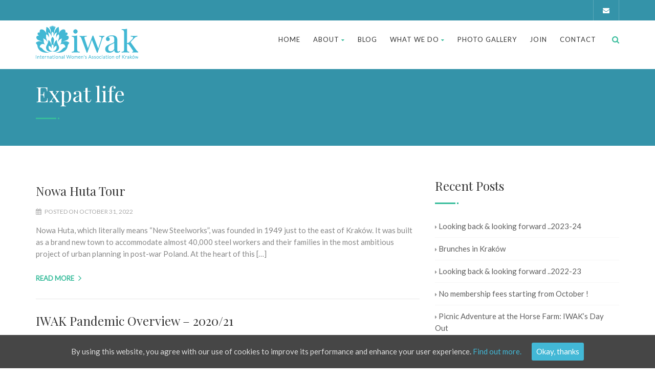

--- FILE ---
content_type: text/html; charset=UTF-8
request_url: http://iwak.pl/category/expat-life/
body_size: 10110
content:
<!DOCTYPE html>
<!--// OPEN HTML //-->
<html lang="en-US" class="no-js"><head>
		

	<meta http-equiv="Content-Type" content="text/html; charset=utf-8"/>
        <!--// SITE META //-->
    <meta charset="UTF-8" />
    <!-- Mobile Specific Metas
    ================================================== -->
	                        <meta name="viewport" content="width=device-width, user-scalable=no, initial-scale=1.0, minimum-scale=1.0, maximum-scale=1.0">
                        <meta name="format-detection" content="telephone=no">
        	<!--// PINGBACK & FAVICON //-->
    	<link rel="pingback" href="" />
    	<link rel="shortcut icon" href="/app/uploads/Screenshot-7.png" />        	<link rel="apple-touch-icon-precomposed" href="http://139.59.155.179/app/themes/iwak/images/apple-iphone.png">        	<link rel="apple-touch-icon-precomposed" sizes="114x114" href="http://139.59.155.179/app/themes/iwak/images/apple-iphone-retina.png">        	<link rel="apple-touch-icon-precomposed" sizes="72x72" href="http://139.59.155.179/app/themes/iwak/images/apple-ipad.png">        	<link rel="apple-touch-icon-precomposed" sizes="144x144" href="http://139.59.155.179/app/themes/iwak/images/apple-ipad-retina.png">    <!-- CSS
    ================================================== -->
    <!--[if lte IE 9]><link rel="stylesheet" type="text/css" href="http://iwak.pl/app/themes/iwak/css/ie.css" media="screen" /><![endif]-->
	     <title>Category: Expat life | IWAK</title>
                        <script>
                            /* You can add more configuration options to webfontloader by previously defining the WebFontConfig with your options */
                            if ( typeof WebFontConfig === "undefined" ) {
                                WebFontConfig = new Object();
                            }
                            WebFontConfig['google'] = {families: ['Playfair+Display', 'Lato', 'Dosis']};

                            (function() {
                                var wf = document.createElement( 'script' );
                                wf.src = 'https://ajax.googleapis.com/ajax/libs/webfont/1.5.3/webfont.js';
                                wf.type = 'text/javascript';
                                wf.async = 'true';
                                var s = document.getElementsByTagName( 'script' )[0];
                                s.parentNode.insertBefore( wf, s );
                            })();
                        </script>
                        
<!-- Start The SEO Framework by Sybre Waaijer -->
<meta name="robots" content="noodp,noydir" />
<meta name="description" content="Expat life on IWAK | Nowa Huta, which literally means &#8220;New Steelworks&#8221;, was founded in 1949 just to the east of Kraków. It was built as a brand new town to&#8230;" />
<meta property="og:image" content="http://iwak.pl/app/uploads/Screenshot-7.png" />
<meta property="og:image:width" content="403" />
<meta property="og:image:height" content="352" />
<meta property="og:locale" content="en_US" />
<meta property="og:type" content="website" />
<meta property="og:title" content="Category: Expat life | IWAK" />
<meta property="og:description" content="Nowa Huta, which literally means &#8220;New Steelworks&#8221;, was founded in 1949 just to the east of Kraków. It was built as a brand new town to accommodate almost 40,000 steel workers and their families in the&#8230;" />
<meta property="og:url" content="http://iwak.pl/category/expat-life/" />
<meta property="og:site_name" content="IWAK" />
<meta name="twitter:card" content="summary_large_image" />
<meta name="twitter:title" content="Category: Expat life | IWAK" />
<meta name="twitter:description" content="Nowa Huta, which literally means &#8220;New Steelworks&#8221;, was founded in 1949 just to the east of Kraków. It was built as a brand new town to accommodate almost 40,000 steel workers and their families in the&#8230;" />
<meta name="twitter:image" content="http://iwak.pl/app/uploads/Screenshot-7.png" />
<meta name="twitter:image:width" content="403" />
<meta name="twitter:image:height" content="352" />
<link rel="canonical" href="http://iwak.pl/category/expat-life/" />
<link rel="next" href="http:///category/expat-life/page/2/" />
<!-- End The SEO Framework by Sybre Waaijer | 0.01014s -->

<link rel="alternate" type="application/rss+xml" title="IWAK &raquo; Feed" href="http://iwak.pl/feed/" />
<link rel="stylesheet" href="/app/plugins/uk-cookie-consent/assets/css/style.css">
<link rel="stylesheet" href="/app/plugins/charitable/assets/css/charitable.min.css">
<link rel="stylesheet" href="/app/themes/iwak/css/bootstrap.css">
<link rel="stylesheet" href="/app/themes/iwak/css/line-icons.css">
<link rel="stylesheet" href="/app/plugins/js_composer/assets/lib/bower/font-awesome/css/font-awesome.min.css">
<link rel="stylesheet" href="/app/themes/iwak/css/animations.css">
<link rel="stylesheet" href="/app/themes/iwak/css/bootstrap-theme.css">
<link rel="stylesheet" href="/app/themes/iwak-child/style.css">
<link rel="stylesheet" href="/app/themes/iwak/vendor/magnific/magnific-popup.css">
<link rel="stylesheet" href="/app/themes/iwak/vendor/owl-carousel/css/owl.carousel.css">
<link rel="stylesheet" href="/app/themes/iwak/vendor/owl-carousel/css/owl.theme.css">
<link rel="stylesheet" href="/app/themes/iwak/colors/color4.css">
<link rel="stylesheet" href="/app/themes/iwak/vendor/fullcalendar/fullcalendar.css">
<link rel="stylesheet" href="/app/themes/iwak/vendor/fullcalendar/fullcalendar.print.css" media="print">
<script src="/wp/wp-includes/js/jquery/jquery.js"></script>
<script src="/wp/wp-includes/js/jquery/jquery-migrate.min.js"></script>
<script src="/app/themes/iwak/vendor/fullcalendar/lib/moment.min.js"></script>
<style id="ctcc-css" type="text/css" media="screen">
				#catapult-cookie-bar {
					box-sizing: border-box;
					max-height: 0;
					opacity: 0;
					z-index: 99999;
					overflow: hidden;
					color: #ddd;
					position: fixed;
					left: 0;
					bottom: 0;
					width: 100%;
					background-color: #464646;
				}
				#catapult-cookie-bar a {
					color: #42b8d6;
				}
				#catapult-cookie-bar .x_close span {
					background-color: #ffffff;
				}
				button#catapultCookie {
					background:#42b8d6;
					color: #ffffff;
					border: 0; padding: 6px 9px; border-radius: 3px;
				}
				#catapult-cookie-bar h3 {
					color: #ddd;
				}
				.has-cookie-bar #catapult-cookie-bar {
					opacity: 1;
					max-height: 999px;
					min-height: 30px;
				}</style><style type="text/css">
@media (min-width:1200px){.container{width:1170px;}}
		body.boxed .body, body.boxed .vc_row-no-padding{max-width:1200px!important;}
		@media (min-width: 1200px) {body.boxed .site-header{width:1200px;margin-left:-600px;}}.content{min-height:400px}.page-banner{min-height:150px}.page-banner .block-title:before, .page-banner .block-title:after{display:block;}.page-banner .block-title{margin-bottom:40px;}.page-banner .block-title:before, .page-banner .block-title:after{background:;}.header-style1 .header-info-col, .header-style1 .search-module-trigger, .header-style1 .cart-module-trigger, .header-style2 .search-module-trigger, .header-style2 .cart-module-trigger{margin-top:12px;}.dd-menu{top:73px;}
/*========== User Custom CSS Styles ==========*/
#header{
margin: 0 auto;
}</style>
<style id="charitable-highlight-colour-styles">.campaign-raised .amount, .campaign-figures .amount,.donors-count, .time-left,.charitable-form-field a:not(.button),.charitable-form-fields .charitable-fieldset a:not(.button),.charitable-notice,.charitable-notice .errors a {color:#f89d35;}.campaign-progress-bar .bar,.donate-button,#charitable-donation-form .donation-amount.selected,#charitable-donation-amount-form .donation-amount.selected {background-color:#f89d35;}#charitable-donation-form .donation-amount.selected,#charitable-donation-amount-form .donation-amount.selected,.charitable-notice, .charitable-drag-drop-images li:hover a.remove-image,.supports-drag-drop .charitable-drag-drop-dropzone.drag-over {border-color:#f89d35;}</style><meta name="generator" content="Powered by Visual Composer - drag and drop page builder for WordPress."/>
<!--[if lte IE 9]><link rel="stylesheet" type="text/css" href="http://iwak.pl/app/plugins/js_composer/assets/css/vc_lte_ie9.min.css" media="screen"><![endif]--><link rel="icon" href="/app/uploads/Screenshot-7-70x70.png" sizes="32x32" />
<link rel="icon" href="/app/uploads/Screenshot-7.png" sizes="192x192" />
<link rel="apple-touch-icon-precomposed" href="/app/uploads/Screenshot-7.png" />
<meta name="msapplication-TileImage" content="/app/uploads/Screenshot-7.png" />
<style type="text/css" title="dynamic-css" class="options-output">.content{padding-top:60px;padding-bottom:60px;}.header-style2 .topbar .header-info-col, .header-style3 .topbar .header-info-col{opacity: 1;visibility: visible;-webkit-transition: opacity 0.24s ease-in-out;-moz-transition: opacity 0.24s ease-in-out;transition: opacity 0.24s ease-in-out;}.wf-loading .header-style2 .topbar .header-info-col, .header-style3 .topbar .header-info-col,{opacity: 0;}.ie.wf-loading .header-style2 .topbar .header-info-col, .header-style3 .topbar .header-info-col,{visibility: hidden;}.page-banner{background-color:#3493a9;}.page-banner h1, .page-banner-text{opacity: 1;visibility: visible;-webkit-transition: opacity 0.24s ease-in-out;-moz-transition: opacity 0.24s ease-in-out;transition: opacity 0.24s ease-in-out;}.wf-loading .page-banner h1, .page-banner-text,{opacity: 0;}.ie.wf-loading .page-banner h1, .page-banner-text,{visibility: hidden;}.topbar, .topbar .topmenu li ul{background-color:#3493a9;}.topbar .header-info-col, .topbar .header-info-col strong{opacity: 1;visibility: visible;-webkit-transition: opacity 0.24s ease-in-out;-moz-transition: opacity 0.24s ease-in-out;transition: opacity 0.24s ease-in-out;}.wf-loading .topbar .header-info-col, .topbar .header-info-col strong,{opacity: 0;}.ie.wf-loading .topbar .header-info-col, .topbar .header-info-col strong,{visibility: hidden;}.topbar .header-info-col i.fa{opacity: 1;visibility: visible;-webkit-transition: opacity 0.24s ease-in-out;-moz-transition: opacity 0.24s ease-in-out;transition: opacity 0.24s ease-in-out;}.wf-loading .topbar .header-info-col i.fa,{opacity: 0;}.ie.wf-loading .topbar .header-info-col i.fa,{visibility: hidden;}.topbar .social-icons a{opacity: 1;visibility: visible;-webkit-transition: opacity 0.24s ease-in-out;-moz-transition: opacity 0.24s ease-in-out;transition: opacity 0.24s ease-in-out;}.wf-loading .topbar .social-icons a,{opacity: 0;}.ie.wf-loading .topbar .social-icons a,{visibility: hidden;}.site-logo{padding-top:10px;padding-right:0;padding-bottom:20px;padding-left:0;}.header-style1 .dd-menu > li, .header-style2 .dd-menu > li{margin-top:12px;margin-right:0;margin-bottom:0;margin-left:25px;}.dd-menu > li > a{opacity: 1;visibility: visible;-webkit-transition: opacity 0.24s ease-in-out;-moz-transition: opacity 0.24s ease-in-out;transition: opacity 0.24s ease-in-out;}.wf-loading .dd-menu > li > a,{opacity: 0;}.ie.wf-loading .dd-menu > li > a,{visibility: hidden;}.dd-menu > li > ul > li > a, .dd-menu > li > ul > li > ul > li > a, .dd-menu > li > ul > li > ul > li > ul > li > a{padding-top:12px;padding-right:20px;padding-bottom:12px;padding-left:20px;}.dd-menu > li > ul > li > a, .dd-menu > li > ul > li > ul > li > a, .dd-menu > li > ul > li > ul > li > ul > li > a{opacity: 1;visibility: visible;-webkit-transition: opacity 0.24s ease-in-out;-moz-transition: opacity 0.24s ease-in-out;transition: opacity 0.24s ease-in-out;}.wf-loading .dd-menu > li > ul > li > a, .dd-menu > li > ul > li > ul > li > a, .dd-menu > li > ul > li > ul > li > ul > li > a,{opacity: 0;}.ie.wf-loading .dd-menu > li > ul > li > a, .dd-menu > li > ul > li > ul > li > a, .dd-menu > li > ul > li > ul > li > ul > li > a,{visibility: hidden;}.dd-menu .megamenu-container .megamenu-sub-title, .dd-menu .megamenu-container .widgettitle, .dd-menu .megamenu-container .widget-title{opacity: 1;visibility: visible;-webkit-transition: opacity 0.24s ease-in-out;-moz-transition: opacity 0.24s ease-in-out;transition: opacity 0.24s ease-in-out;}.wf-loading .dd-menu .megamenu-container .megamenu-sub-title, .dd-menu .megamenu-container .widgettitle, .dd-menu .megamenu-container .widget-title,{opacity: 0;}.ie.wf-loading .dd-menu .megamenu-container .megamenu-sub-title, .dd-menu .megamenu-container .widgettitle, .dd-menu .megamenu-container .widget-title,{visibility: hidden;}.dd-menu .megamenu-container{opacity: 1;visibility: visible;-webkit-transition: opacity 0.24s ease-in-out;-moz-transition: opacity 0.24s ease-in-out;transition: opacity 0.24s ease-in-out;}.wf-loading .dd-menu .megamenu-container,{opacity: 0;}.ie.wf-loading .dd-menu .megamenu-container,{visibility: hidden;}#menu-toggle{line-height:50px;font-size:24px;opacity: 1;visibility: visible;-webkit-transition: opacity 0.24s ease-in-out;-moz-transition: opacity 0.24s ease-in-out;transition: opacity 0.24s ease-in-out;}.wf-loading #menu-toggle,{opacity: 0;}.ie.wf-loading #menu-toggle,{visibility: hidden;}#menu-toggle{margin-top:12px;margin-right:0;margin-bottom:0;margin-left:25px;}.site-footer{background-color:transparent;background-repeat:no-repeat;background-size:cover;background-attachment:fixed;background-position:center top;background-image:url('http://iwak.pl/app/uploads/footer-hands.jpg');}.site-footer{padding-top:70px;padding-bottom:10px;}.footer_widget h4.widgettitle, .footer_widget h4.widget-title{opacity: 1;visibility: visible;-webkit-transition: opacity 0.24s ease-in-out;-moz-transition: opacity 0.24s ease-in-out;transition: opacity 0.24s ease-in-out;}.wf-loading .footer_widget h4.widgettitle, .footer_widget h4.widget-title,{opacity: 0;}.ie.wf-loading .footer_widget h4.widgettitle, .footer_widget h4.widget-title,{visibility: hidden;}.site-footer .footer_widget{opacity: 1;visibility: visible;-webkit-transition: opacity 0.24s ease-in-out;-moz-transition: opacity 0.24s ease-in-out;transition: opacity 0.24s ease-in-out;}.wf-loading .site-footer .footer_widget,{opacity: 0;}.ie.wf-loading .site-footer .footer_widget,{visibility: hidden;}.site-footer-bottom{padding-top:20px;padding-bottom:20px;}.site-footer-bottom{opacity: 1;visibility: visible;-webkit-transition: opacity 0.24s ease-in-out;-moz-transition: opacity 0.24s ease-in-out;transition: opacity 0.24s ease-in-out;}.wf-loading .site-footer-bottom,{opacity: 0;}.ie.wf-loading .site-footer-bottom,{visibility: hidden;}.social-share-bar .share-title{line-height:30px;opacity: 1;visibility: visible;-webkit-transition: opacity 0.24s ease-in-out;-moz-transition: opacity 0.24s ease-in-out;transition: opacity 0.24s ease-in-out;}.wf-loading .social-share-bar .share-title,{opacity: 0;}.ie.wf-loading .social-share-bar .share-title,{visibility: hidden;}.social-share-bar li a{height:30px;width:30px;}.social-share-bar li a{line-height:30px;font-size:14px;opacity: 1;visibility: visible;-webkit-transition: opacity 0.24s ease-in-out;-moz-transition: opacity 0.24s ease-in-out;transition: opacity 0.24s ease-in-out;}.wf-loading .social-share-bar li a,{opacity: 0;}.ie.wf-loading .social-share-bar li a,{visibility: hidden;}h1,h2,h3,h4,h5,h6, .featured-link strong, .featured-text strong{font-family:"Playfair Display";opacity: 1;visibility: visible;-webkit-transition: opacity 0.24s ease-in-out;-moz-transition: opacity 0.24s ease-in-out;transition: opacity 0.24s ease-in-out;}.wf-loading h1,h2,h3,h4,h5,h6, .featured-link strong, .featured-text strong,{opacity: 0;}.ie.wf-loading h1,h2,h3,h4,h5,h6, .featured-link strong, .featured-text strong,{visibility: hidden;}body, .widget h5{font-family:Lato;opacity: 1;visibility: visible;-webkit-transition: opacity 0.24s ease-in-out;-moz-transition: opacity 0.24s ease-in-out;transition: opacity 0.24s ease-in-out;}.wf-loading body, .widget h5,{opacity: 0;}.ie.wf-loading body, .widget h5,{visibility: hidden;}.event-date{font-family:Dosis;opacity: 1;visibility: visible;-webkit-transition: opacity 0.24s ease-in-out;-moz-transition: opacity 0.24s ease-in-out;transition: opacity 0.24s ease-in-out;}.wf-loading .event-date,{opacity: 0;}.ie.wf-loading .event-date,{visibility: hidden;}body{opacity: 1;visibility: visible;-webkit-transition: opacity 0.24s ease-in-out;-moz-transition: opacity 0.24s ease-in-out;transition: opacity 0.24s ease-in-out;}.wf-loading body,{opacity: 0;}.ie.wf-loading body,{visibility: hidden;}h1{opacity: 1;visibility: visible;-webkit-transition: opacity 0.24s ease-in-out;-moz-transition: opacity 0.24s ease-in-out;transition: opacity 0.24s ease-in-out;}.wf-loading h1,{opacity: 0;}.ie.wf-loading h1,{visibility: hidden;}h2{opacity: 1;visibility: visible;-webkit-transition: opacity 0.24s ease-in-out;-moz-transition: opacity 0.24s ease-in-out;transition: opacity 0.24s ease-in-out;}.wf-loading h2,{opacity: 0;}.ie.wf-loading h2,{visibility: hidden;}h3{opacity: 1;visibility: visible;-webkit-transition: opacity 0.24s ease-in-out;-moz-transition: opacity 0.24s ease-in-out;transition: opacity 0.24s ease-in-out;}.wf-loading h3,{opacity: 0;}.ie.wf-loading h3,{visibility: hidden;}h4{opacity: 1;visibility: visible;-webkit-transition: opacity 0.24s ease-in-out;-moz-transition: opacity 0.24s ease-in-out;transition: opacity 0.24s ease-in-out;}.wf-loading h4,{opacity: 0;}.ie.wf-loading h4,{visibility: hidden;}h5{opacity: 1;visibility: visible;-webkit-transition: opacity 0.24s ease-in-out;-moz-transition: opacity 0.24s ease-in-out;transition: opacity 0.24s ease-in-out;}.wf-loading h5,{opacity: 0;}.ie.wf-loading h5,{visibility: hidden;}h6{opacity: 1;visibility: visible;-webkit-transition: opacity 0.24s ease-in-out;-moz-transition: opacity 0.24s ease-in-out;transition: opacity 0.24s ease-in-out;}.wf-loading h6,{opacity: 0;}.ie.wf-loading h6,{visibility: hidden;}</style><noscript><style type="text/css"> .wpb_animate_when_almost_visible { opacity: 1; }</style></noscript></head>
<!--// CLOSE HEAD //-->
<body class="archive category category-expat-life category-51  header-style2 ctcc-exclude-AF ctcc-exclude-AN ctcc-exclude-AS ctcc-exclude-NA ctcc-exclude-OC ctcc-exclude-SA wpb-js-composer js-comp-ver-5.2 vc_responsive">
<!--[if lt IE 7]>
	<p class="chromeframe">You are using an outdated browser. <a href="http://browsehappy.com/">Upgrade your browser today</a> or <a href="http://www.google.com/chromeframe/?redirect=true">install Google Chrome Frame</a> to better experience this site.</p>
<![endif]-->
<style type="text/css">.hero-area{display:block;}.social-share-bar{display:block;}.page-banner h1, .page-banner-text{display:block;}.content{}body.boxed{}
		.content{}</style><div class="body"> 
<header class="topbar">
    	<div class="container">
            <ul class="social-icons topmenu pull-right">
                <li class="envelope"><a href="mailto:iwak.krakow@gmail.com"><i class="fa fa-envelope"></i></a></li>            </ul>
                                </div>
    </header>
	<!-- Site Header Wrapper -->
    <div class="site-header-wrapper">
        <!-- Site Header -->
        <header class="site-header">
            <div class="container">
                <div class="site-logo">
                	                    <a href="http://iwak.pl/" class="default-logo"><img src="http://iwak.pl/app/uploads/iwak-logo.png" alt="IWAK"></a>
                    <a href="http://iwak.pl/" class="default-retina-logo"><img src="http://iwak.pl/app/uploads/iwak-logo@1x.png" alt="IWAK" width="199" height="30"></a>
                    <a href="http://iwak.pl/" class="sticky-logo"><img src="http://iwak.pl/app/uploads/iwak-logo.png" alt="IWAK"></a>
                    <a href="http://iwak.pl/" class="sticky-retina-logo"><img src="http://iwak.pl/app/uploads/iwak-logo@1x.png" alt="IWAK" width="199" height="30"></a>
                                    </div>
             	<a href="#" class="visible-sm visible-xs" id="menu-toggle"><i class="fa fa-bars"></i></a>
                <div class="search-module">
                	<a href="#" class="search-module-trigger"><i class="fa fa-search"></i></a>
                    <div class="search-module-opened">
                    	 <form method="get" id="searchform" action="http://iwak.pl//">
                        	<div class="input-group input-group-sm">
                        		<input type="text" name="s" id="s" class="form-control input-sm">
                            	<span class="input-group-btn"><button name ="submit" type="submit" class="btn btn-lg btn-default"><i class="fa fa-search"></i></button></span>
                       		</div>
                        </form>
                    </div>
                </div>					            <ul id="menu-main" class="sf-menu dd-menu pull-right"><li  class="menu-item-9 menu-item menu-item-type-post_type menu-item-object-page menu-item-home "><a href="http://iwak.pl/">Home<span class="nav-line"></span></a><li  class="menu-item-51 menu-item menu-item-type-post_type menu-item-object-page menu-item-has-children "><a href="http://iwak.pl/about/">About<span class="nav-line"></span></a>
<ul  class="sub-menu">
	<li  class="menu-item-52 menu-item menu-item-type-post_type menu-item-object-page "><a href="http://iwak.pl/about/our-mission/">Our Mission</a>	<li  class="menu-item-53 menu-item menu-item-type-post_type menu-item-object-page "><a href="http://iwak.pl/about/our-story/">Our Story</a>	<li  class="menu-item-388 menu-item menu-item-type-custom menu-item-object-custom "><a href="http://iwak.pl/about/#our-team">Our Team</a>	<li  class="menu-item-2481 menu-item menu-item-type-post_type menu-item-object-page "><a href="http://iwak.pl/about/our-partners/">Our Partners</a></ul>
<li  class="menu-item-8 menu-item menu-item-type-post_type menu-item-object-page current_page_parent "><a href="http://iwak.pl/news/">Blog<span class="nav-line"></span></a><li  class="menu-item-48 menu-item menu-item-type-post_type menu-item-object-page menu-item-has-children "><a href="http://iwak.pl/what-we-do/">What We Do<span class="nav-line"></span></a>
<ul  class="sub-menu">
	<li  class="menu-item-49 menu-item menu-item-type-post_type menu-item-object-page "><a href="http://iwak.pl/what-we-do/iwak-events/">IWAK Events</a>	<li  class="menu-item-232 menu-item menu-item-type-post_type menu-item-object-page "><a href="http://iwak.pl/interest-groups/">Interest Groups</a>	<li  class="menu-item-50 menu-item menu-item-type-post_type menu-item-object-page "><a href="http://iwak.pl/what-we-do/charity-projects/">Charity Projects</a></ul>
<li  class="menu-item-55 menu-item menu-item-type-post_type menu-item-object-page "><a href="http://iwak.pl/galleries/">Photo Gallery<span class="nav-line"></span></a><li  class="menu-item-58 menu-item menu-item-type-post_type menu-item-object-page "><a href="http://iwak.pl/join/">Join<span class="nav-line"></span></a><li  class="menu-item-60 menu-item menu-item-type-post_type menu-item-object-page "><a href="http://iwak.pl/contact/">Contact<span class="nav-line"></span></a></ul>            </div>
        </header>
    </div> <div class="hero-area">
 <div class="page-banner parallax" style="background-image:url(); height:px;">        	<div class="container">
            	<div class="page-banner-text">
        			<h1 class="block-title">Expat life</h1>
                </div>
            </div>
        </div>
    </div><!-- Start Body Content -->
  	 <div id="main-container">
    	<div class="content">
        	<div class="container">
            	<div class="row">
                	<div class="col-md-8 content-block" id="content-col">
                        															<div class="blog-list-item post-1963 post type-post status-publish format-standard hentry category-expat-life category-poland">
                        	<div class="row">
                                                          <div class="col-md-12 col-sm-12">                                    <h3><a href="/nowa-huta-tour/">Nowa Huta Tour</a></h3>
                                    <span class="meta-data grid-item-meta"><i class="fa fa-calendar"></i> Posted on October 31, 2022</span>
                                    <div class="grid-item-excerpt">
                                    <div class="post-content">
                                    <p>Nowa Huta, which literally means &#8220;New Steelworks&#8221;, was founded in 1949 just to the east of Kraków. It was built as a brand new town to accommodate almost 40,000 steel workers and their families in the most ambitious project of urban planning in post-war Poland. At the heart of this [&hellip;]</p>
                                      </div>
                                    </div>
									                                    <a href="/nowa-huta-tour/" class="basic-link">Read more</a>
                                </div>
                            </div>
                        </div>
															<div class="blog-list-item post-1715 post type-post status-publish format-standard hentry category-expat-life category-iwak category-poland">
                        	<div class="row">
                                                          <div class="col-md-12 col-sm-12">                                    <h3><a href="/iwak-pandemic-overview-202021/">IWAK Pandemic Overview – 2020/21</a></h3>
                                    <span class="meta-data grid-item-meta"><i class="fa fa-calendar"></i> Posted on October 13, 2021</span>
                                    <div class="grid-item-excerpt">
                                    <div class="post-content">
                                    <p>Needless to say, the last IWAK year, and the end of the previous one, have been a challenge! A social organisation based on organising regular events and activities for our members, we were suddenly forced indoors often with Zoom as our only option… no more regular coffee mornings, parties, museum [&hellip;]</p>
                                      </div>
                                    </div>
									                                    <a href="/iwak-pandemic-overview-202021/" class="basic-link">Read more</a>
                                </div>
                            </div>
                        </div>
															<div class="blog-list-item post-1572 post type-post status-publish format-standard hentry category-expat-life category-iwak category-poland">
                        	<div class="row">
                                                          <div class="col-md-12 col-sm-12">                                    <h3><a href="/happy-stones-krakow/">Happy Stones Kraków</a></h3>
                                    <span class="meta-data grid-item-meta"><i class="fa fa-calendar"></i> Posted on May 8, 2021</span>
                                    <div class="grid-item-excerpt">
                                    <div class="post-content">
                                    <p>Two of our IWAK ladies have launched a creative, interactive project. Find out more here and feel free to join in! Stones that make you happy. Made in our beautiful Kraków and left to find at Jordana Park. If you find one, please post a message and photo to our page [&hellip;]</p>
                                      </div>
                                    </div>
									                                    <a href="/happy-stones-krakow/" class="basic-link">Read more</a>
                                </div>
                            </div>
                        </div>
															<div class="blog-list-item post-1401 post type-post status-publish format-standard hentry category-expat-life">
                        	<div class="row">
                                                          <div class="col-md-12 col-sm-12">                                    <h3><a href="/colouring-mandalas-as-meditation/">Colouring Mandalas as Meditation</a></h3>
                                    <span class="meta-data grid-item-meta"><i class="fa fa-calendar"></i> Posted on May 6, 2020</span>
                                    <div class="grid-item-excerpt">
                                    <div class="post-content">
                                    <p>The mandala is a circular image or structure. The word mandala literally means “circle” in the ancient Indian Sanskrit language and represents psychological and spiritual wholeness. It suggests the circular organisation of life itself and represents the entire cosmos, from the smallest cell to the largest planet. Meditating on a [&hellip;]</p>
                                      </div>
                                    </div>
									                                    <a href="/colouring-mandalas-as-meditation/" class="basic-link">Read more</a>
                                </div>
                            </div>
                        </div>
															<div class="blog-list-item post-1389 post type-post status-publish format-standard hentry category-expat-life category-poland">
                        	<div class="row">
                                                          <div class="col-md-12 col-sm-12">                                    <h3><a href="/polish-easter-egg-dying-traditions/">Polish Easter Egg Dying Traditions</a></h3>
                                    <span class="meta-data grid-item-meta"><i class="fa fa-calendar"></i> Posted on April 8, 2020</span>
                                    <div class="grid-item-excerpt">
                                    <div class="post-content">
                                    <p>As my kids (12, 15, 19) get older I have gradually been losing my enthusiasm – the one I had when my first daughter was four – for making craft with them. Taking care of their tiny fingers while they learn how to use scissors, limitless delights about their crooked, [&hellip;]</p>
                                      </div>
                                    </div>
									                                    <a href="/polish-easter-egg-dying-traditions/" class="basic-link">Read more</a>
                                </div>
                            </div>
                        </div>
															<div class="blog-list-item post-1349 post type-post status-publish format-standard hentry category-expat-life">
                        	<div class="row">
                                                          <div class="col-md-12 col-sm-12">                                    <h3><a href="/coronavirus-advice-information-updates/">Coronavirus advice, information &#038; updates</a></h3>
                                    <span class="meta-data grid-item-meta"><i class="fa fa-calendar"></i> Posted on March 11, 2020</span>
                                    <div class="grid-item-excerpt">
                                    <div class="post-content">
                                    <p>For up-to-date information in English, please consult Krakow Expats Directory for more information about the current advisories and updates. Government Chief Sanitary Inspectorate [Polish]</p>
                                      </div>
                                    </div>
									                                    <a href="/coronavirus-advice-information-updates/" class="basic-link">Read more</a>
                                </div>
                            </div>
                        </div>
															<div class="blog-list-item post-1337 post type-post status-publish format-standard hentry category-charity category-expat-life category-iwak category-poland">
                        	<div class="row">
                                                          <div class="col-md-12 col-sm-12">                                    <h3><a href="/autism-centre-handover-visit/">Autism Centre Handover Visit</a></h3>
                                    <span class="meta-data grid-item-meta"><i class="fa fa-calendar"></i> Posted on March 5, 2020</span>
                                    <div class="grid-item-excerpt">
                                    <div class="post-content">
                                    <p>On 19 February Kasia Gates and I, on behalf of the IWAK Committee, visited the Centre of Autism and Complex Development Disabilities for the official handover of the 10,000 PLN collected at last year’s Christmas Charity Golden Party. This closes IWAK’s second year of financial assistance to the Centre. We [&hellip;]</p>
                                      </div>
                                    </div>
									                                    <a href="/autism-centre-handover-visit/" class="basic-link">Read more</a>
                                </div>
                            </div>
                        </div>
															<div class="blog-list-item post-1327 post type-post status-publish format-standard hentry category-expat-life category-poland">
                        	<div class="row">
                                                          <div class="col-md-12 col-sm-12">                                    <h3><a href="/the-joy-of-volunteering-in-krakow/">The Joy of Volunteering in Kraków</a></h3>
                                    <span class="meta-data grid-item-meta"><i class="fa fa-calendar"></i> Posted on March 4, 2020</span>
                                    <div class="grid-item-excerpt">
                                    <div class="post-content">
                                    <p>Read any guide on how to best integrate into a new community and one of the top tips will always be – VOLUNTEER! It makes perfect sense – you can meet new people, get an opportunity to bridge the gap from “expat” to “local”, develop and maintain skills (often when [&hellip;]</p>
                                      </div>
                                    </div>
									                                    <a href="/the-joy-of-volunteering-in-krakow/" class="basic-link">Read more</a>
                                </div>
                            </div>
                        </div>
															<div class="blog-list-item post-1294 post type-post status-publish format-standard hentry category-expat-life category-iwak category-poland">
                        	<div class="row">
                                                          <div class="col-md-12 col-sm-12">                                    <h3><a href="/5-months-in-krakow/">5 months in Kraków</a></h3>
                                    <span class="meta-data grid-item-meta"><i class="fa fa-calendar"></i> Posted on January 26, 2020</span>
                                    <div class="grid-item-excerpt">
                                    <div class="post-content">
                                    <p>In August of 2019 my family and I moved to Kraków with the expectation we would live there for three or four years. We moved into our house, unpacked our boxes, started school and jobs, and began our love affair with Poland. Sadly, it wasn’t meant to last as long as [&hellip;]</p>
                                      </div>
                                    </div>
									                                    <a href="/5-months-in-krakow/" class="basic-link">Read more</a>
                                </div>
                            </div>
                        </div>
															<div class="blog-list-item post-1254 post type-post status-publish format-standard hentry category-charity category-expat-life category-iwak category-poland">
                        	<div class="row">
                                                          <div class="col-md-12 col-sm-12">                                    <h3><a href="/iwak-golden-charity-christmas-party-2019/">IWAK Golden Charity Christmas Party 2019</a></h3>
                                    <span class="meta-data grid-item-meta"><i class="fa fa-calendar"></i> Posted on January 9, 2020</span>
                                    <div class="grid-item-excerpt">
                                    <div class="post-content">
                                    <p>If you skipped New Year’s celebrations and instead joined the IWAK Golden Charity Christmas Party on 7 December 2019, you won the lottery! The interiors of Avangarda welcomed all the guests with the unparalleled atmosphere of interwar Kraków. IWAK members celebrated the most important night of the year in a [&hellip;]</p>
                                      </div>
                                    </div>
									                                    <a href="/iwak-golden-charity-christmas-party-2019/" class="basic-link">Read more</a>
                                </div>
                            </div>
                        </div>
						                  		                        <div class="page-pagination">
                        <ul class="pagination"><li><a href="/category/expat-life/" title="First"><i class="fa fa-chevron-left"></i></a></li><li class="active"><span>1</span></li><li><a href='/category/expat-life/page/2/' class="">2</a></li><li><a href="/category/expat-life/page/2/" title="Last"><i class="fa fa-chevron-right"></i></a></li></ul>                        </div>
                        <!-- Pagination -->
                   </div>
                                       <!-- Sidebar -->
                    <div class="sidebar col-md-4" id="sidebar-col">
                    			<div id="recent-posts-2" class="widget sidebar-widget widget_recent_entries">		<h3 class="widgettitle">Recent Posts</h3>		<ul>
					<li>
				<a href="/looking-back-looking-forward-2023-24/">Looking back &#038; looking forward ..2023-24</a>
						</li>
					<li>
				<a href="/brunches-in-krakow/">Brunches in Kraków</a>
						</li>
					<li>
				<a href="/looking-back-looking-forward/">Looking back &#038; looking forward ..2022-23</a>
						</li>
					<li>
				<a href="/no-membership-fees/">No membership fees starting from October !</a>
						</li>
					<li>
				<a href="/picnic-adventure-at-the-horse-farm-iwaks-day-out/">Picnic Adventure at the Horse Farm: IWAK&#8217;s Day Out </a>
						</li>
				</ul>
		</div>		<div id="recent-comments-2" class="widget sidebar-widget widget_recent_comments"><h3 class="widgettitle">Recent Comments</h3><ul id="recentcomments"><li class="recentcomments"><span class="comment-author-link">IWAK webadmin</span> on <a href="/spotlight-on-the-committee-interview-with-anna-mey/#comment-69">Spotlight on the Committee &#8211; Interview with Anna Mey</a></li><li class="recentcomments"><span class="comment-author-link">Maja Miller-Aichholz</span> on <a href="/spotlight-on-the-committee-interview-with-anna-mey/#comment-68">Spotlight on the Committee &#8211; Interview with Anna Mey</a></li><li class="recentcomments"><span class="comment-author-link">IWAK webadmin</span> on <a href="/spotlight-on-the-committee-interview-with-anna-mey/#comment-21">Spotlight on the Committee &#8211; Interview with Anna Mey</a></li><li class="recentcomments"><span class="comment-author-link">Eva Wielopolski</span> on <a href="/spotlight-on-the-committee-interview-with-anna-mey/#comment-19">Spotlight on the Committee &#8211; Interview with Anna Mey</a></li></ul></div><div id="categories-2" class="widget sidebar-widget widget_categories"><h3 class="widgettitle">Categories</h3>		<ul>
	<li class="cat-item cat-item-52"><a href="/category/charity/" >Charity</a>
</li>
	<li class="cat-item cat-item-51 current-cat"><a href="/category/expat-life/" >Expat life</a>
</li>
	<li class="cat-item cat-item-27"><a href="/category/iwak/" >IWAK</a>
</li>
	<li class="cat-item cat-item-26"><a href="/category/poland/" >Poland</a>
</li>
	<li class="cat-item cat-item-1"><a href="/category/uncategorized/" >Uncategorized</a>
</li>
		</ul>
</div>                    </div>
                                            </div>
                    </div>
                </div>
         	</div>
    <!-- End Body Content -->
    <!-- Site Footer -->
        <div class="site-footer">
    	<div class="container">
        	<div class="row">
          		<div class="col-md-4 col-sm-4 widget footer_widget widget_text"><h4 class="widgettitle">Our Mission</h4>			<div class="textwidget"><p>The International Women&#8217;s Association of Kraków (IWAK) aims to bring together international women of all ages and backgrounds, providing a platform for sharing and enjoying diverse experiences and interests. Join us for meaningful connections and a transformative network of global women making waves. Welcome to your passport to women&#8217;s networking!</p>
</div>
		</div>		<div class="col-md-4 col-sm-4 widget footer_widget widget_recent_entries">		<h4 class="widgettitle">Recent News</h4>		<ul>
					<li>
				<a href="/looking-back-looking-forward-2023-24/">Looking back &#038; looking forward ..2023-24</a>
							<span class="post-date">July 8, 2024</span>
						</li>
					<li>
				<a href="/brunches-in-krakow/">Brunches in Kraków</a>
							<span class="post-date">April 28, 2024</span>
						</li>
					<li>
				<a href="/looking-back-looking-forward/">Looking back &#038; looking forward ..2022-23</a>
							<span class="post-date">January 8, 2024</span>
						</li>
					<li>
				<a href="/no-membership-fees/">No membership fees starting from October !</a>
							<span class="post-date">October 1, 2023</span>
						</li>
					<li>
				<a href="/picnic-adventure-at-the-horse-farm-iwaks-day-out/">Picnic Adventure at the Horse Farm: IWAK&#8217;s Day Out </a>
							<span class="post-date">September 12, 2023</span>
						</li>
				</ul>
		</div>		<div class="col-md-4 col-sm-4 widget footer_widget widget_nav_menu"><h4 class="widgettitle">Community</h4><ul id="menu-community" class="menu"><li class="menu-item menu-join"><a href="http://iwak.pl/join/">Join</a></li>
<li class="menu-item menu-events"><a href="http://iwak.pl/what-we-do/iwak-events/">Events</a></li>
<li class="menu-item menu-our-story"><a href="http://iwak.pl/about/our-story/">Our Story</a></li>
<li class="menu-item menu-our-team"><a href="http://iwak.pl/about/#our-team">Our Team</a></li>
</ul></div>          	</div>
     	</div>
    </div>
        <div class="site-footer-bottom">
    	<div class="container">
        	<div class="row">
            	            		<div class="col-md-6 col-sm-6">
                				                	<div class="copyrights-col-left">
                   		<p>Copyright © IWAK 2017 - All rights reserved. Project by <a href="http://auroramedia.org">Aurora Media</a>. </p>
                  	</div>
             	                </div>
				            	<div class="col-md-6 col-sm-6">
					                                                    <div class="copyrights-col-right">
                            <ul id="menu-footer" class="footer-menu"><li class="menu-item menu-privacy-policy"><a href="http://iwak.pl/privacy-policy/">Privacy Policy</a></li>
<li class="menu-item menu-terms-and-conditions"><a href="http://iwak.pl/terms-and-conditions/">Terms and Conditions</a></li>
<li class="menu-item menu-cookies-policy"><a href="http://iwak.pl/cookies-policy/">Cookies Policy</a></li>
</ul>                            </div>
                                                       		</div>
               	      		</div>
  		</div>
	</div>
    <a id="back-to-top"><i class="fa fa-angle-double-up"></i></a> </div>
<!-- End Boxed Body -->
 </div>
<!--Ticket Modal-->
<div class="modal fade" id="ticketModal" tabindex="-1" role="dialog" aria-labelledby="myModalLabel" aria-hidden="true" data-backdrop="static">
			<div class="modal-dialog modal-lg">
				<div class="modal-content">
					<div class="modal-header">
						<button type="button" class="close" data-dismiss="modal" aria-hidden="true">&times;</button>
						<h4 class="modal-title" id="myModalLabel">Your ticket for the: Nowa Huta Tour</h4>
					</div>
					<div class="modal-body">
						<!-- Event Register Tickets -->
						<div class="ticket-booking-wrapper">
							<div class="ticket-booking">
								<div class="event-ticket ticket-form">
									<div class="event-ticket-left">
										<div class="ticket-id"></div>
										<div class="ticket-handle"></div>
										<div class="ticket-cuts ticket-cuts-top"></div>
										<div class="ticket-cuts ticket-cuts-bottom"></div>
									</div>
									<div class="event-ticket-right">
										<div class="event-ticket-right-inner">
											<div class="row">
												<div class="col-md-9 col-sm-9">
													<span class="registerant-info">
                          													</span>
													 <span class="meta-data">Title</span>
													 <h4 id="dy-event-title">Nowa Huta Tour</h4>
												</div>
												<div class="col-md-3 col-sm-3">
													<span class="ticket-cost">PLN</span>
												</div>
											</div>
											<div class="event-ticket-info">
												<div class="row">
													<div class="col">
														<p class="ticket-col" id="dy-event-date"></p>
													</div>
													<div class="col">
														<p class="ticket-col event-location" id="dy-event-location"></p>
													</div>
													<div class="col">
														<p id="dy-event-time"></p>
													</div>
												</div>
											</div>
											<span class="event-area"></span>
											<div class="row">
												<div class="col-md-12">
												</div>
											</div>
										</div>
									</div>
								</div>
							</div>
						</div>
					</div>
					<div class="modal-footer">
						<button type="button" class="btn btn-default inverted" data-dismiss="modal">Close</button>
						<button type="button" class="btn btn-primary" onClick="window.print()">Print</button>
					</div>
				</div>
			</div>
		</div>
<script type ="text/javascript">jQuery(document).ready(function(){

});</script><script type='text/javascript'>
/* <![CDATA[ */
var ctcc_vars = {"expiry":"30","method":"1","version":"1"};
/* ]]> */
</script>
<script src="/app/plugins/uk-cookie-consent/assets/js/uk-cookie-consent-js.js"></script>
<script src="/app/themes/iwak/js/modernizr.js"></script>
<script src="/app/themes/iwak/vendor/magnific/jquery.magnific-popup.min.js"></script>
<script src="/app/themes/iwak/js/ui-plugins.js"></script>
<script src="/app/themes/iwak/js/helper-plugins.js"></script>
<script src="/app/themes/iwak/vendor/owl-carousel/js/owl.carousel.min.js"></script>
<script src="/app/themes/iwak/js/bootstrap.js"></script>
<script src="/app/themes/iwak/js/init.js"></script>
<script src="/app/themes/iwak/vendor/flexslider/js/jquery.flexslider.js"></script>
<script src="/app/themes/iwak/js/circle-progress.js"></script>
<script src="/app/themes/iwak/vendor/fullcalendar/fullcalendar.min.js"></script>
<script src="/app/themes/iwak/vendor/fullcalendar/gcal.js"></script>
<script type='text/javascript'>
/* <![CDATA[ */
var calenderEvents = {"homeurl":"http:\/\/iwak.pl\/app\/themes\/iwak","monthNames":["January","February","March","April","May","June","July","August","September","October","November","December"],"monthNamesShort":["Jan","Feb","Mar","Apr","May","Jun","Jul","Aug","Sep","Oct","Nov","Dec"],"dayNames":["Sunday","Monday","Tuesday","Wednesday","Thursday","Friday","Saturday"],"dayNamesShort":["Sun","Mon","Tue","Wed","Thu","Fri","Sat"],"time_format":"HH:mm","start_of_week":"1","googlekey":"","googlecalid":"","ajaxurl":"http:\/\/iwak.pl\/wp\/wp-admin\/admin-ajax.php","calheadview":"1","eventLimit":"4","today":"Today","month":"Month","week":"Week","day":"Day","view":"month"};
/* ]]> */
</script>
<script src="/app/themes/iwak/js/calender_events.js"></script>
  <script>
          window.ga=function(){ga.q.push(arguments)};ga.q=[];ga.l=+new Date;
        ga('create','UA-84681154-1','auto');ga('send','pageview')
  </script>
      <script src="https://www.google-analytics.com/analytics.js" async defer></script>
  			
				<script type="text/javascript">
					jQuery(document).ready(function($){
												if(!catapultReadCookie("catAccCookies")){ // If the cookie has not been set then show the bar
							$("html").addClass("has-cookie-bar");
							$("html").addClass("cookie-bar-bottom-bar");
							$("html").addClass("cookie-bar-bar");
													}
																			ctccFirstPage();
											});
				</script>
			
			<div id="catapult-cookie-bar" class=""><div class="ctcc-inner "><span class="ctcc-left-side">By using this website, you agree with our use of cookies to improve its performance and enhance your user experience. <a class="ctcc-more-info-link" tabindex=0 target="_blank" href="http://iwak.pl/cookies-policy/">Find out more.</a></span><span class="ctcc-right-side"><button id="catapultCookie" tabindex=0 onclick="catapultAcceptCookies();">Okay, thanks</button></span></div><!-- custom wrapper class --></div><!-- #catapult-cookie-bar --></body>
</html>

--- FILE ---
content_type: text/css
request_url: http://iwak.pl/app/plugins/charitable/assets/css/charitable.min.css
body_size: 1952
content:
.campaign-description,.campaign-summary,.charitable-form-field{margin-bottom:1em}.single-campaign .campaign-description{font-size:1.5em;font-weight:bolder}.single-campaign.campaign-widget .campaign-description{font-size:1em;font-weight:400}.campaign-summary{padding:0 1em;border:1px solid #e6e6e6}.campaign-summary:after,.campaign-summary:before{content:" ";display:table}.campaign-summary:after{clear:both}.campaign-summary .campaign-summary-item{float:left;width:50%;padding:1em 0;border-bottom:1px solid #e6e6e6}.campaign-summary .campaign-figures .amount,.campaign-summary .campaign-raised .amount{display:block;font-size:1.5em;font-weight:bolder}.campaign-summary .campaign-donors{clear:left}.campaign-summary .donors-count,.campaign-summary .time-left{font-weight:bolder}.campaign-summary .campaign-donation{float:left;width:100%;padding:1em 0;text-align:center}.campaign-summary .campaign-donation .donate-button{display:inline-block}.campaign-has-no-goal .campaign-summary-item,.campaign-is-endless .campaign-summary-item{width:100%;text-align:center}.campaign-progress-bar{width:100%;height:10px;background-color:#e6e6e6}.campaign-progress-bar .bar{display:block;height:100%}.donate-button{padding:6px 24px;font-size:1em;line-height:1.5em;border:none;color:#fff}.charitable-form-field label{display:block;margin-bottom:4px}.charitable-form-field input,.charitable-form-field select,.charitable-form-field textarea{width:100%}.charitable-form-field button,.charitable-form-field input[type=button],.charitable-form-field input[type=checkbox],.charitable-form-field input[type=radio],.charitable-form-field input[type=submit]{width:auto;margin-left:0}.charitable-form-field.charitable-form-field-checkbox label{display:inline;padding-left:4px}.charitable-form-field.charitable-radio-list{list-style:none;margin-left:0;padding-left:0}.charitable-form-field.charitable-radio-list li{list-style:none;margin:0 20px 0 0;display:inline-block;line-height:1em}.charitable-form-field.charitable-form-field-multi-checkbox ul,.charitable-form-field.charitable-form-field-multi-checkbox ul li{list-style:none;margin-left:0;padding-left:0}.charitable-form-field .wp-media-buttons{margin-bottom:.5em}.charitable-form-field .wp-editor-container{border:1px solid #dedede}.charitable-checkbox-list label,.charitable-radio-list label{display:inline}.charitable-submit-field .button{font-size:1em;line-height:1.5em}.charitable-form-content{margin-bottom:1em}.charitable-gateway-fields{padding-top:1em}#charitable_field_cc_cvc{max-width:140px}@media (min-width:48em){#charitable_field_cc_cvc{float:left;width:33%}#charitable_field_cc_expiration{float:left;width:63%;margin-left:4%}}#charitable_field_cc_expiration fieldset>:not(.charitable-fieldset-field-header){float:left;width:49%;max-width:140px}#charitable_field_cc_expiration .year{margin-left:2%}.charitable-form-fields .charitable-fieldset{margin:0 0 1em;padding:2em;border:1px solid #ebebeb}.charitable-form-fields .charitable-fieldset-field-wrapper{margin:0;padding:0;border:none}.charitable-form-fields .charitable-fieldset-field-wrapper .charitable-fieldset-field-header{margin-bottom:4px;font-weight:700}.charitable-form-header{margin:0 0 1em;font-size:1.2em;font-weight:bolder}.charitable-repeatable-form-field-table{margin-bottom:1em}#charitable-donation-amount-form,#charitable-donation-form{padding-top:1em}#charitable-donation-amount-form .donation-amounts,#charitable-donation-form .donation-amounts{margin:0 0 1em;padding:0;list-style:none}#charitable-donation-amount-form .donation-amounts:after,#charitable-donation-amount-form .donation-amounts:before,#charitable-donation-form .donation-amounts:after,#charitable-donation-form .donation-amounts:before{content:" ";display:table}#charitable-donation-amount-form .donation-amounts:after,#charitable-donation-form .donation-amounts:after{clear:both}#charitable-donation-amount-form .donation-amounts .donation-amount,#charitable-donation-form .donation-amounts .donation-amount{position:relative;float:left;width:49%;margin:0 2% .5em 0;border:1px solid #ddd;background-color:transparent;list-style:none}#charitable-donation-amount-form .donation-amounts .donation-amount .custom-donation-amount-wrapper,#charitable-donation-amount-form .donation-amounts .donation-amount>label,#charitable-donation-form .donation-amounts .donation-amount .custom-donation-amount-wrapper,#charitable-donation-form .donation-amounts .donation-amount>label{display:block;width:100%;padding:.5em 1em;margin:0;font-size:1em;cursor:pointer}#charitable-donation-amount-form .donation-amounts .donation-amount .amount,#charitable-donation-form .donation-amounts .donation-amount .amount{font-weight:bolder}#charitable-donation-amount-form .donation-amounts .donation-amount:nth-child(2n+2),#charitable-donation-form .donation-amounts .donation-amount:nth-child(2n+2){margin-right:0}#charitable-donation-amount-form .donation-amounts .donation-amount input[type=radio],#charitable-donation-form .donation-amounts .donation-amount input[type=radio]{margin:0 6px 0 0;vertical-align:middle}#charitable-donation-amount-form .donation-amounts .donation-amount.selected,#charitable-donation-form .donation-amounts .donation-amount.selected{color:#fff}@media screen and (max-width:37.5em){#charitable-donation-amount-form .donation-amounts .donation-amount,#charitable-donation-form .donation-amounts .donation-amount{float:none;width:100%;margin-right:0}}.widget_charitable_donate_widget #charitable-donation-amount-form{padding-top:0}.widget_charitable_donate_widget #charitable-donation-amount-form .donation-amounts .donation-amount{width:100%;margin-right:0}.charitable-hidden{display:none!important;visibility:hidden}.charitable-form-field-donor-fields .donor-address,.charitable-form-field-donor-fields .donor-contact-details{margin-bottom:.5em}.charitable-form-field-donor-fields .charitable-login-details{padding-top:1em}.charitable-form-field-donor-fields .charitable-change-user-details{margin-bottom:0;padding-bottom:0}#charitable-user-fields{padding-top:1em;margin-top:1em;border-top:1px solid #ddd}#login-prompt{margin-bottom:4px}.charitable-login-form{padding:1em;margin-bottom:1em;border:1px solid #ebebeb}.charitable-login-form label{display:block;margin-bottom:4px}.charitable-login-form .login-password,.charitable-login-form .login-remember,.charitable-login-form .login-username,.charitable-login-form>p{margin-bottom:1em;padding-bottom:0}.charitable-login-form .login-submit{margin-bottom:0;padding-bottom:0}.js .charitable-donation-form .donation-amount input[type=radio]{display:none}.donation-summary dt{float:left;margin-right:.5em;font-weight:700}.donation-summary dd{display:block;margin-bottom:0}.donation-summary dd::after{content:" ";display:block;clear:left}.campaign-loop.campaign-grid:after,.widget.widget_charitable_donors_widget .donor:after{clear:both}.charitable-table td,.charitable-table tr{padding-right:1.5em}.campaign-loop.campaign-grid,.campaign-loop.campaign-list{margin:0 0 1em;padding:0;list-style:none}.campaign-loop.campaign-grid .campaign.hentry,.campaign-loop.campaign-grid li.campaign,.campaign-loop.campaign-list .campaign.hentry,.campaign-loop.campaign-list li.campaign{position:relative;padding:0;margin:0 0 1em;list-style:none;box-shadow:none;box-sizing:border-box}.campaign-loop.campaign-grid .campaign.hentry h3,.campaign-loop.campaign-grid li.campaign h3,.campaign-loop.campaign-list .campaign.hentry h3,.campaign-loop.campaign-list li.campaign h3{margin-top:0;text-decoration:none}.campaign-loop.campaign-grid .wp-post-image,.campaign-loop.campaign-list .wp-post-image{padding-bottom:1em}.campaign-loop.campaign-grid .campaign-donation-stats,.campaign-loop.campaign-list .campaign-donation-stats{margin-bottom:1em}.campaign-loop.campaign-grid .campaign-donation-stats .amount,.campaign-loop.campaign-grid .campaign-donation-stats .goal-amount,.campaign-loop.campaign-list .campaign-donation-stats .amount,.campaign-loop.campaign-list .campaign-donation-stats .goal-amount{font-weight:bolder}.campaign-loop.campaign-grid .campaign-donation .button,.campaign-loop.campaign-list .campaign-donation .button{display:inline-block}.campaign-loop.campaign-grid:after,.campaign-loop.campaign-grid:before,.widget.widget_charitable_donors_widget .donor:after,.widget.widget_charitable_donors_widget .donor:before{content:" ";display:table}.campaign-progress-bar{margin-bottom:.5em;overflow:hidden}.campaign-loop.campaign-list .campaign.hentry,.campaign-loop.campaign-list li.campaign{padding:0 0 1em;margin:0 0 1em;border-bottom:1px solid #e6e6e6}.campaign-loop.campaign-grid{margin:0 0 1em;padding:0}.campaign-loop.campaign-grid .wp-post-image{max-width:100%;width:100%}.campaign-loop.campaign-grid .campaign.hentry,.campaign-loop.campaign-grid li.campaign{list-style:none;float:left;margin:0 2% 1em 0;padding:1em;border:1px solid #e6e6e6}.campaign-grid-2 .campaign.hentry:nth-child(2n+2),.campaign-grid-2 li.campaign:nth-child(2n+2),.campaign-grid-3 .campaign.hentry:nth-child(3n+3),.campaign-grid-4 .campaign.hentry:nth-child(4n+4){margin-right:0}.campaign-loop.campaign-grid .campaign-donation{text-align:center}.campaign-grid-2 .campaign.hentry,.campaign-grid-2 li.campaign{width:49%}.campaign-grid-3 .campaign.hentry{width:32%}.campaign-grid-4 .campaign.hentry{width:23.5%}.widget.widget_charitable_campaigns_widget .campaigns{margin:0 0 1em;padding:0;list-style:none}.widget.widget_charitable_campaigns_widget .campaign{list-style:none;padding:1em 0;border-bottom-color:#e6e6e6;border-bottom-style:solid;border-bottom-width:1px}.widget.widget_charitable_campaigns_widget .campaign .wp-post-image{padding:0;margin:0 0 .5em}.widget.widget_charitable_campaigns_widget .campaign .campaign-title{padding:0;margin:0 0 .5em;font-size:inherit;font-weight:bolder}.widget.widget_charitable_campaigns_widget .campaign .campaign-time-left{font-weight:400}.widget.widget_charitable_donors_widget .donors-list{margin:0 0 1em;padding:0;list-style:none}.widget.widget_charitable_donors_widget .donor{list-style:none;padding:1em 0;border-bottom-color:#e6e6e6;border-bottom-style:solid;border-bottom-width:1px}.widget.widget_charitable_donors_widget .donor .avatar{margin:0}.widget.widget_charitable_donors_widget .donor .donor-name{font-weight:700}.widget.widget_charitable_donors_widget .donor .donor-donation-amount,.widget.widget_charitable_donors_widget .donor .donor-location,.widget.widget_charitable_donors_widget .donor .donor-name{margin:.5em 0 0}.widget.widget_charitable_donors_widget .donor>:first-child{margin-top:0}.charitable-notice{padding:1em;margin-bottom:1em;border:1px solid}.charitable-notice>ul.errors{padding:0;margin:0;list-style:none}.charitable-notice>ul.errors li{padding:0;border:none;list-style:none}

--- FILE ---
content_type: text/css
request_url: http://iwak.pl/app/themes/iwak-child/style.css
body_size: 334
content:
/*
Theme Name: IWAK Child Theme
Theme URI: http://www.auroramedia.org
Description: Child theme for IWAK Theme
Author: auroramedia
Author URI: http://www.auroramedia.org
Template: iwak
Text Domain: iwak-child
Version: 1.0
*/
/* =Theme customization starts here
------------------------------------------------------- */
@import url(../iwak/style.css);


@media only screen and (max-width: 768px) {
    .flex-dissapear {
        display: none;
    }
}

.rc-anchor-light {
  background: #fff;
  border: 0px;
  color: #000;
}


--- FILE ---
content_type: text/plain
request_url: https://www.google-analytics.com/j/collect?v=1&_v=j102&a=343529338&t=pageview&_s=1&dl=http%3A%2F%2Fiwak.pl%2Fcategory%2Fexpat-life%2F&ul=en-us%40posix&dt=Category%3A%20Expat%20life%20%7C%20IWAK&sr=1280x720&vp=1280x720&_u=IEBAAEABAAAAACAAI~&jid=1803360337&gjid=1852189218&cid=1988627709.1764587171&tid=UA-84681154-1&_gid=1609681349.1764587171&_r=1&_slc=1&z=347840619
body_size: -447
content:
2,cG-236TRXZ31W